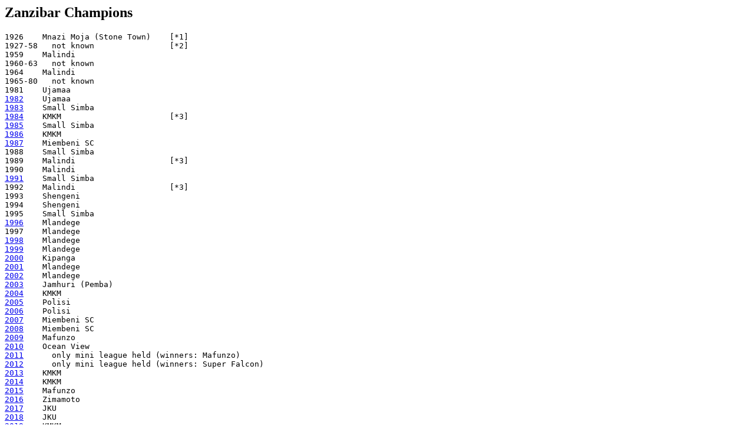

--- FILE ---
content_type: text/html
request_url: https://rsssf.org/tablesz/zanzchamp.html
body_size: 1723
content:
<!DOCTYPE HTML PUBLIC "-//W3C//DTD HTML 3.2 Final//EN">
<HTML>
<HEAD>
<TITLE>Zanzibar Champions</TITLE>
</HEAD>
<BODY>
<H2>Zanzibar Champions</H2>
<p>
<pre>
1926    Mnazi Moja (Stone Town)    [*1]
1927-58   not known                [*2]
1959    Malindi    
1960-63   not known
1964    Malindi
1965-80   not known
1981    Ujamaa
<a href="../tablest/tanz82.html">1982</a>    Ujamaa
<a href="../tablest/tanz83.html">1983</a>    Small Simba
<a href="../tablest/tanz84.html">1984</a>    KMKM                       [*3]
<a href="../tablest/tanz85.html">1985</a>    Small Simba
<a href="../tablest/tanz86.html">1986</a>    KMKM
<a href="../tablest/tanz87.html">1987</a>    Miembeni SC
1988    Small Simba
1989    Malindi                    [*3]
1990    Malindi
<a href="../tablest/tanz91.html">1991</a>    Small Simba
1992    Malindi                    [*3]
1993    Shengeni
1994    Shengeni
1995    Small Simba
<a href="../tablest/tanz96.html">1996</a>    Mlandege
1997    Mlandege
<a href="../tablest/tanz98.html">1998</a>    Mlandege
<a href="../tablest/tanz99.html">1999</a>    Mlandege
<a href="../tablest/tanz00.html">2000</a>    Kipanga
<a href="../tablest/tanz01.html">2001</a>    Mlandege
<a href="../tablest/tanz02.html">2002</a>    Mlandege
<a href="../tablest/tanz03.html">2003</a>    Jamhuri (Pemba)
<a href="zanz04.html">2004</a>    KMKM
<a href="zanz05.html">2005</a>    Polisi
<a href="zanz06.html">2006</a>    Polisi
<a href="zanz07.html">2007</a>    Miembeni SC
<a href="zanz08.html">2008</a>    Miembeni SC
<a href="zanz09.html">2009</a>    Mafunzo
<a href="zanz2010.html">2010</a>    Ocean View  
<a href="zanz2011.html">2011</a>      only mini league held (winners: Mafunzo)
<a href="zanz2012.html">2012</a>      only mini league held (winners: Super Falcon)
<a href="zanz2013.html">2013</a>    KMKM
<a href="zanz2014.html">2014</a>    KMKM
<a href="zanz2015.html">2015</a>    Mafunzo
<a href="zanz2016.html">2016</a>    Zimamoto
<a href="zanz2017.html">2017</a>    JKU
<a href="zanz2018.html">2018</a>    JKU
<a href="zanz2019.html">2019</a>    KMKM
<a href="zanz2020.html">2020</a>    Mlandege
<a href="zanz2021.html">2021</a>    KMKM
<a href="zanz2022.html">2022</a>    KMKM
<a href="zanz2023.html">2023</a>    KMKM   
<a href="zanz2024.html">2024</a>    JKU
<a href="zanz2025.html">2025</a>    Mlandege
<a href="zanz2026.html">2026</a>    

[*1] the 1926 championship, contested by 9 teams, was the first; Mnazi Moja
     were the only "white" club.
[*2] the 1927 season final was played between New Kings and the Comorian Association;
     in 1942 Vikokotoni, Kikwajuni and Mwenbeladu inaugurated the "area" league,
     while only one team from Stone Town and Malindi joined the league;
     Arab SC and Public Works Department (who reportedly "monopolised" the
     league for two decades) both won 3 championships in the first decades
     of the competition, but the seasons are not known.
[*3] in these years, the champions of Zanzibar (Island League) won the Union
     League against the winners of the Mainland (Tanganyika) League and thereby
     the <a href="../tablest/tanzchamp.html">Tanzanian championship</a>.

NB: since 2004 Zanzibar are independent members of CAF and will have their
    own representation in the continental club cups.

Championships (43; since 1981; without minileagues 2011 and 2012):

 9 KMKM

 8 Mlandege

 5 Small Simba

 3 JKU
   Malindi           [!] [not including 1959 and 1964]
   Miembeni SC
   
 2 Mafunzo
   Polisi
   Shengeni
   Ujamaa

 1 Jamhuri (Pemba)   [*]
   Kipanga
   Ocean View  
   Zimamoto

NB: JKU = Jeshi la Kujenga Uchumi (Army team);
    KMKM = Kikosi Maalum cha Kuzuia Magendo (Special Force for Prevention of Smuggling)
    KVZ = Kikosi cha Valantia Zanzibar

[!] Malindi reportedly are record champions
[*] Jamhuri finished runners-up in 1991, 1994, 2004 and in the mini-leagues 2011 and 2012,
    and third in 1988 and 1989.

</pre>
<HR>
<A NAME="about"><H2>About this document</H2></A>
<P>Source for 1926 information:
Pierotti, S.: Offshore development : Zanzibar's long and successful struggle for
international recognition, [2017]- In: The Blizzard : the football quarterly ; 25
<P>Prepared and maintained by <I>Hans Sch&ouml;ggl</I> for the
<A HREF="../nersssf.html">Rec.Sport.Soccer Statistics Foundation</A>
<P><I>
Author: Hans Sch&ouml;ggl
<br>
Last updated: 14 Oct 2025<BR></I>
<P>
<B>(C) Copyright Hans Sch&ouml;ggl and RSSSF 1998/2025</B><BR>
You are free to copy this document in whole or part provided that proper
acknowledgement is given to the author. All rights reserved.
</BODY>
</HTML>